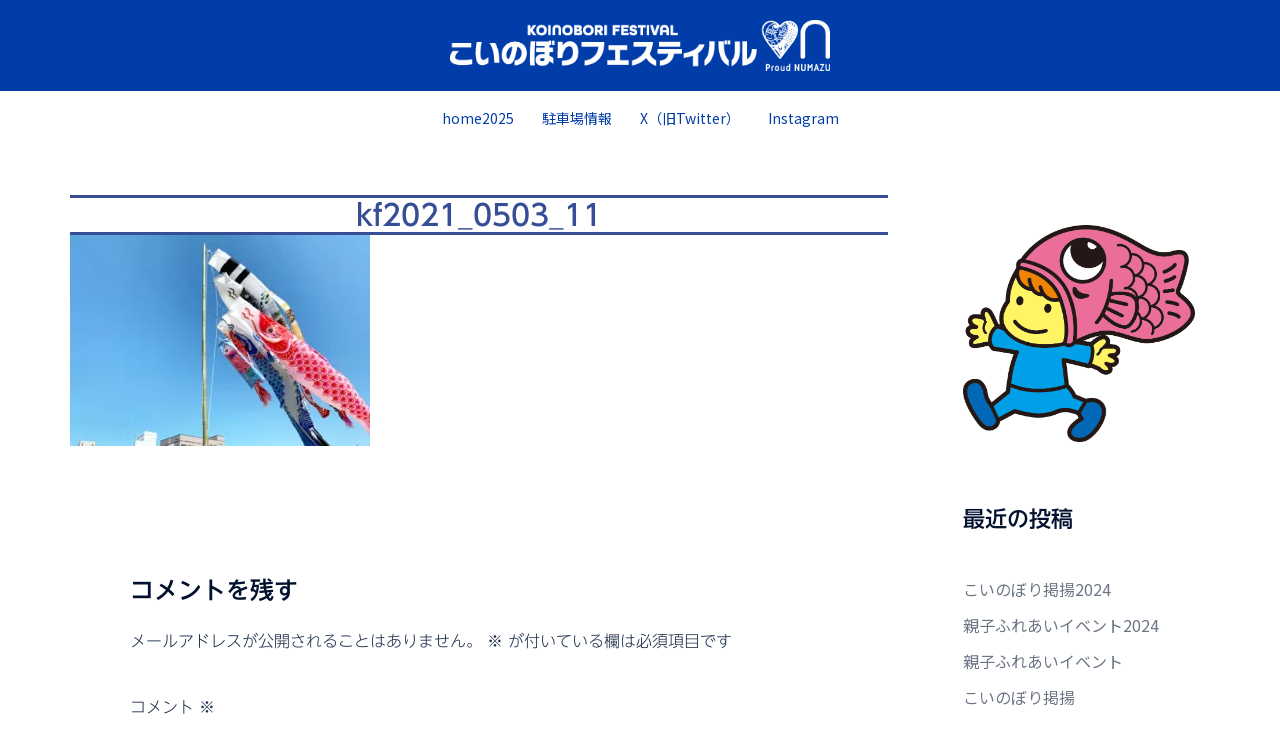

--- FILE ---
content_type: text/html; charset=UTF-8
request_url: https://koifes.info/20210503/kf2021_0503_11/
body_size: 12528
content:
<!DOCTYPE html>
<html dir="ltr" lang="ja" prefix="og: https://ogp.me/ns#">
<head>
<!-- wexal_pst_init.js does not exist -->
<!-- engagement_delay.js does not exist -->
<!-- proxy.php does not exists -->
<link rel="dns-prefetch" href="//fonts.googleapis.com/">
<link rel="preconnect" href="//fonts.googleapis.com/">
<link rel="dns-prefetch" href="//code.typesquare.com/">
<meta charset="UTF-8">
<meta name="viewport" content="width=device-width, initial-scale=1">
<link rel="profile" href="http://gmpg.org/xfn/11">
<link rel="pingback" href="https://koifes.info/xmlrpc.php">
<title>kf2021_0503_11 | こいのぼりフェスティバル</title>
<style>img:is([sizes="auto" i], [sizes^="auto," i]) { contain-intrinsic-size: 3000px 1500px }</style>
<!-- All in One SEO 4.8.1.1 - aioseo.com -->
<meta name="robots" content="max-image-preview:large"/>
<meta name="author" content="フェスティバル沼津こいのぼり"/>
<link rel="canonical" href="https://koifes.info/20210503/kf2021_0503_11/"/>
<meta name="generator" content="All in One SEO (AIOSEO) 4.8.1.1"/>
<meta property="og:locale" content="ja_JP"/>
<meta property="og:site_name" content="こいのぼりフェスティバル | 沼津の中心を流れる狩野川の河川敷にこいのぼり！"/>
<meta property="og:type" content="article"/>
<meta property="og:title" content="kf2021_0503_11 | こいのぼりフェスティバル"/>
<meta property="og:url" content="https://koifes.info/20210503/kf2021_0503_11/"/>
<meta property="article:published_time" content="2021-05-03T15:02:00+00:00"/>
<meta property="article:modified_time" content="2021-05-03T15:02:00+00:00"/>
<meta name="twitter:card" content="summary"/>
<meta name="twitter:title" content="kf2021_0503_11 | こいのぼりフェスティバル"/>
<script type="application/ld+json" class="aioseo-schema">
			{"@context":"https:\/\/schema.org","@graph":[{"@type":"BreadcrumbList","@id":"https:\/\/koifes.info\/20210503\/kf2021_0503_11\/#breadcrumblist","itemListElement":[{"@type":"ListItem","@id":"https:\/\/koifes.info\/#listItem","position":1,"name":"\u5bb6","item":"https:\/\/koifes.info\/","nextItem":{"@type":"ListItem","@id":"https:\/\/koifes.info\/20210503\/kf2021_0503_11\/#listItem","name":"kf2021_0503_11"}},{"@type":"ListItem","@id":"https:\/\/koifes.info\/20210503\/kf2021_0503_11\/#listItem","position":2,"name":"kf2021_0503_11","previousItem":{"@type":"ListItem","@id":"https:\/\/koifes.info\/#listItem","name":"\u5bb6"}}]},{"@type":"ItemPage","@id":"https:\/\/koifes.info\/20210503\/kf2021_0503_11\/#itempage","url":"https:\/\/koifes.info\/20210503\/kf2021_0503_11\/","name":"kf2021_0503_11 | \u3053\u3044\u306e\u307c\u308a\u30d5\u30a7\u30b9\u30c6\u30a3\u30d0\u30eb","inLanguage":"ja","isPartOf":{"@id":"https:\/\/koifes.info\/#website"},"breadcrumb":{"@id":"https:\/\/koifes.info\/20210503\/kf2021_0503_11\/#breadcrumblist"},"author":{"@id":"https:\/\/koifes.info\/author\/koifes_numazu\/#author"},"creator":{"@id":"https:\/\/koifes.info\/author\/koifes_numazu\/#author"},"datePublished":"2021-05-04T00:02:00+09:00","dateModified":"2021-05-04T00:02:00+09:00"},{"@type":"Organization","@id":"https:\/\/koifes.info\/#organization","name":"\u3053\u3044\u306e\u307c\u308a\u30d5\u30a7\u30b9\u30c6\u30a3\u30d0\u30eb","description":"\u6cbc\u6d25\u306e\u4e2d\u5fc3\u3092\u6d41\u308c\u308b\u72e9\u91ce\u5ddd\u306e\u6cb3\u5ddd\u6577\u306b\u3053\u3044\u306e\u307c\u308a\uff01","url":"https:\/\/koifes.info\/"},{"@type":"Person","@id":"https:\/\/koifes.info\/author\/koifes_numazu\/#author","url":"https:\/\/koifes.info\/author\/koifes_numazu\/","name":"\u30d5\u30a7\u30b9\u30c6\u30a3\u30d0\u30eb\u6cbc\u6d25\u3053\u3044\u306e\u307c\u308a","image":{"@type":"ImageObject","@id":"https:\/\/koifes.info\/20210503\/kf2021_0503_11\/#authorImage","url":"https:\/\/secure.gravatar.com\/avatar\/78528a5e19e212fb7e98a964047d42b4eb01e44ea9bd8f5ab35fd31886e9080f?s=96&d=mm&r=g","width":96,"height":96,"caption":"\u30d5\u30a7\u30b9\u30c6\u30a3\u30d0\u30eb\u6cbc\u6d25\u3053\u3044\u306e\u307c\u308a"}},{"@type":"WebSite","@id":"https:\/\/koifes.info\/#website","url":"https:\/\/koifes.info\/","name":"\u6cbc\u6d25\u3053\u3044\u306e\u307c\u308a\u30d5\u30a7\u30b9\u30c6\u30a3\u30d0\u30eb","description":"\u6cbc\u6d25\u306e\u4e2d\u5fc3\u3092\u6d41\u308c\u308b\u72e9\u91ce\u5ddd\u306e\u6cb3\u5ddd\u6577\u306b\u3053\u3044\u306e\u307c\u308a\uff01","inLanguage":"ja","publisher":{"@id":"https:\/\/koifes.info\/#organization"}}]}
		</script>
<!-- All in One SEO -->
<link rel='dns-prefetch' href='//code.typesquare.com'/>
<link rel='dns-prefetch' href='//fonts.googleapis.com'/>
<link rel="alternate" type="application/rss+xml" title="こいのぼりフェスティバル &raquo; kf2021_0503_11 のコメントのフィード" href="https://koifes.info/20210503/kf2021_0503_11/feed/"/>
<link rel='stylesheet' id='sydney-bootstrap-css' href='https://koifes.info/wp-content/themes/sydney/css/bootstrap/bootstrap.min.css?ver=1' type='text/css' media='all'/>
<link rel='stylesheet' id='wp-block-library-css' href='https://koifes.info/wp-includes/css/dist/block-library/style.min.css?ver=6.8.3' type='text/css' media='all'/>
<style id='wp-block-library-inline-css' type='text/css'>
.wp-block-image.is-style-sydney-rounded img { border-radius:30px; }
.wp-block-gallery.is-style-sydney-rounded img { border-radius:30px; }
</style>
<style id='global-styles-inline-css' type='text/css'>
:root{--wp--preset--aspect-ratio--square: 1;--wp--preset--aspect-ratio--4-3: 4/3;--wp--preset--aspect-ratio--3-4: 3/4;--wp--preset--aspect-ratio--3-2: 3/2;--wp--preset--aspect-ratio--2-3: 2/3;--wp--preset--aspect-ratio--16-9: 16/9;--wp--preset--aspect-ratio--9-16: 9/16;--wp--preset--color--black: #000000;--wp--preset--color--cyan-bluish-gray: #abb8c3;--wp--preset--color--white: #ffffff;--wp--preset--color--pale-pink: #f78da7;--wp--preset--color--vivid-red: #cf2e2e;--wp--preset--color--luminous-vivid-orange: #ff6900;--wp--preset--color--luminous-vivid-amber: #fcb900;--wp--preset--color--light-green-cyan: #7bdcb5;--wp--preset--color--vivid-green-cyan: #00d084;--wp--preset--color--pale-cyan-blue: #8ed1fc;--wp--preset--color--vivid-cyan-blue: #0693e3;--wp--preset--color--vivid-purple: #9b51e0;--wp--preset--gradient--vivid-cyan-blue-to-vivid-purple: linear-gradient(135deg,rgba(6,147,227,1) 0%,rgb(155,81,224) 100%);--wp--preset--gradient--light-green-cyan-to-vivid-green-cyan: linear-gradient(135deg,rgb(122,220,180) 0%,rgb(0,208,130) 100%);--wp--preset--gradient--luminous-vivid-amber-to-luminous-vivid-orange: linear-gradient(135deg,rgba(252,185,0,1) 0%,rgba(255,105,0,1) 100%);--wp--preset--gradient--luminous-vivid-orange-to-vivid-red: linear-gradient(135deg,rgba(255,105,0,1) 0%,rgb(207,46,46) 100%);--wp--preset--gradient--very-light-gray-to-cyan-bluish-gray: linear-gradient(135deg,rgb(238,238,238) 0%,rgb(169,184,195) 100%);--wp--preset--gradient--cool-to-warm-spectrum: linear-gradient(135deg,rgb(74,234,220) 0%,rgb(151,120,209) 20%,rgb(207,42,186) 40%,rgb(238,44,130) 60%,rgb(251,105,98) 80%,rgb(254,248,76) 100%);--wp--preset--gradient--blush-light-purple: linear-gradient(135deg,rgb(255,206,236) 0%,rgb(152,150,240) 100%);--wp--preset--gradient--blush-bordeaux: linear-gradient(135deg,rgb(254,205,165) 0%,rgb(254,45,45) 50%,rgb(107,0,62) 100%);--wp--preset--gradient--luminous-dusk: linear-gradient(135deg,rgb(255,203,112) 0%,rgb(199,81,192) 50%,rgb(65,88,208) 100%);--wp--preset--gradient--pale-ocean: linear-gradient(135deg,rgb(255,245,203) 0%,rgb(182,227,212) 50%,rgb(51,167,181) 100%);--wp--preset--gradient--electric-grass: linear-gradient(135deg,rgb(202,248,128) 0%,rgb(113,206,126) 100%);--wp--preset--gradient--midnight: linear-gradient(135deg,rgb(2,3,129) 0%,rgb(40,116,252) 100%);--wp--preset--font-size--small: 13px;--wp--preset--font-size--medium: 20px;--wp--preset--font-size--large: 36px;--wp--preset--font-size--x-large: 42px;--wp--preset--spacing--20: 0.44rem;--wp--preset--spacing--30: 0.67rem;--wp--preset--spacing--40: 1rem;--wp--preset--spacing--50: 1.5rem;--wp--preset--spacing--60: 2.25rem;--wp--preset--spacing--70: 3.38rem;--wp--preset--spacing--80: 5.06rem;--wp--preset--shadow--natural: 6px 6px 9px rgba(0, 0, 0, 0.2);--wp--preset--shadow--deep: 12px 12px 50px rgba(0, 0, 0, 0.4);--wp--preset--shadow--sharp: 6px 6px 0px rgba(0, 0, 0, 0.2);--wp--preset--shadow--outlined: 6px 6px 0px -3px rgba(255, 255, 255, 1), 6px 6px rgba(0, 0, 0, 1);--wp--preset--shadow--crisp: 6px 6px 0px rgba(0, 0, 0, 1);}:root { --wp--style--global--content-size: 740px;--wp--style--global--wide-size: 1140px; }:where(body) { margin: 0; }.wp-site-blocks { padding-top: var(--wp--style--root--padding-top); padding-bottom: var(--wp--style--root--padding-bottom); }.has-global-padding { padding-right: var(--wp--style--root--padding-right); padding-left: var(--wp--style--root--padding-left); }.has-global-padding > .alignfull { margin-right: calc(var(--wp--style--root--padding-right) * -1); margin-left: calc(var(--wp--style--root--padding-left) * -1); }.has-global-padding :where(:not(.alignfull.is-layout-flow) > .has-global-padding:not(.wp-block-block, .alignfull)) { padding-right: 0; padding-left: 0; }.has-global-padding :where(:not(.alignfull.is-layout-flow) > .has-global-padding:not(.wp-block-block, .alignfull)) > .alignfull { margin-left: 0; margin-right: 0; }.wp-site-blocks > .alignleft { float: left; margin-right: 2em; }.wp-site-blocks > .alignright { float: right; margin-left: 2em; }.wp-site-blocks > .aligncenter { justify-content: center; margin-left: auto; margin-right: auto; }:where(.wp-site-blocks) > * { margin-block-start: 24px; margin-block-end: 0; }:where(.wp-site-blocks) > :first-child { margin-block-start: 0; }:where(.wp-site-blocks) > :last-child { margin-block-end: 0; }:root { --wp--style--block-gap: 24px; }:root :where(.is-layout-flow) > :first-child{margin-block-start: 0;}:root :where(.is-layout-flow) > :last-child{margin-block-end: 0;}:root :where(.is-layout-flow) > *{margin-block-start: 24px;margin-block-end: 0;}:root :where(.is-layout-constrained) > :first-child{margin-block-start: 0;}:root :where(.is-layout-constrained) > :last-child{margin-block-end: 0;}:root :where(.is-layout-constrained) > *{margin-block-start: 24px;margin-block-end: 0;}:root :where(.is-layout-flex){gap: 24px;}:root :where(.is-layout-grid){gap: 24px;}.is-layout-flow > .alignleft{float: left;margin-inline-start: 0;margin-inline-end: 2em;}.is-layout-flow > .alignright{float: right;margin-inline-start: 2em;margin-inline-end: 0;}.is-layout-flow > .aligncenter{margin-left: auto !important;margin-right: auto !important;}.is-layout-constrained > .alignleft{float: left;margin-inline-start: 0;margin-inline-end: 2em;}.is-layout-constrained > .alignright{float: right;margin-inline-start: 2em;margin-inline-end: 0;}.is-layout-constrained > .aligncenter{margin-left: auto !important;margin-right: auto !important;}.is-layout-constrained > :where(:not(.alignleft):not(.alignright):not(.alignfull)){max-width: var(--wp--style--global--content-size);margin-left: auto !important;margin-right: auto !important;}.is-layout-constrained > .alignwide{max-width: var(--wp--style--global--wide-size);}body .is-layout-flex{display: flex;}.is-layout-flex{flex-wrap: wrap;align-items: center;}.is-layout-flex > :is(*, div){margin: 0;}body .is-layout-grid{display: grid;}.is-layout-grid > :is(*, div){margin: 0;}body{--wp--style--root--padding-top: 0px;--wp--style--root--padding-right: 0px;--wp--style--root--padding-bottom: 0px;--wp--style--root--padding-left: 0px;}a:where(:not(.wp-element-button)){text-decoration: underline;}:root :where(.wp-element-button, .wp-block-button__link){background-color: #32373c;border-width: 0;color: #fff;font-family: inherit;font-size: inherit;line-height: inherit;padding: calc(0.667em + 2px) calc(1.333em + 2px);text-decoration: none;}.has-black-color{color: var(--wp--preset--color--black) !important;}.has-cyan-bluish-gray-color{color: var(--wp--preset--color--cyan-bluish-gray) !important;}.has-white-color{color: var(--wp--preset--color--white) !important;}.has-pale-pink-color{color: var(--wp--preset--color--pale-pink) !important;}.has-vivid-red-color{color: var(--wp--preset--color--vivid-red) !important;}.has-luminous-vivid-orange-color{color: var(--wp--preset--color--luminous-vivid-orange) !important;}.has-luminous-vivid-amber-color{color: var(--wp--preset--color--luminous-vivid-amber) !important;}.has-light-green-cyan-color{color: var(--wp--preset--color--light-green-cyan) !important;}.has-vivid-green-cyan-color{color: var(--wp--preset--color--vivid-green-cyan) !important;}.has-pale-cyan-blue-color{color: var(--wp--preset--color--pale-cyan-blue) !important;}.has-vivid-cyan-blue-color{color: var(--wp--preset--color--vivid-cyan-blue) !important;}.has-vivid-purple-color{color: var(--wp--preset--color--vivid-purple) !important;}.has-black-background-color{background-color: var(--wp--preset--color--black) !important;}.has-cyan-bluish-gray-background-color{background-color: var(--wp--preset--color--cyan-bluish-gray) !important;}.has-white-background-color{background-color: var(--wp--preset--color--white) !important;}.has-pale-pink-background-color{background-color: var(--wp--preset--color--pale-pink) !important;}.has-vivid-red-background-color{background-color: var(--wp--preset--color--vivid-red) !important;}.has-luminous-vivid-orange-background-color{background-color: var(--wp--preset--color--luminous-vivid-orange) !important;}.has-luminous-vivid-amber-background-color{background-color: var(--wp--preset--color--luminous-vivid-amber) !important;}.has-light-green-cyan-background-color{background-color: var(--wp--preset--color--light-green-cyan) !important;}.has-vivid-green-cyan-background-color{background-color: var(--wp--preset--color--vivid-green-cyan) !important;}.has-pale-cyan-blue-background-color{background-color: var(--wp--preset--color--pale-cyan-blue) !important;}.has-vivid-cyan-blue-background-color{background-color: var(--wp--preset--color--vivid-cyan-blue) !important;}.has-vivid-purple-background-color{background-color: var(--wp--preset--color--vivid-purple) !important;}.has-black-border-color{border-color: var(--wp--preset--color--black) !important;}.has-cyan-bluish-gray-border-color{border-color: var(--wp--preset--color--cyan-bluish-gray) !important;}.has-white-border-color{border-color: var(--wp--preset--color--white) !important;}.has-pale-pink-border-color{border-color: var(--wp--preset--color--pale-pink) !important;}.has-vivid-red-border-color{border-color: var(--wp--preset--color--vivid-red) !important;}.has-luminous-vivid-orange-border-color{border-color: var(--wp--preset--color--luminous-vivid-orange) !important;}.has-luminous-vivid-amber-border-color{border-color: var(--wp--preset--color--luminous-vivid-amber) !important;}.has-light-green-cyan-border-color{border-color: var(--wp--preset--color--light-green-cyan) !important;}.has-vivid-green-cyan-border-color{border-color: var(--wp--preset--color--vivid-green-cyan) !important;}.has-pale-cyan-blue-border-color{border-color: var(--wp--preset--color--pale-cyan-blue) !important;}.has-vivid-cyan-blue-border-color{border-color: var(--wp--preset--color--vivid-cyan-blue) !important;}.has-vivid-purple-border-color{border-color: var(--wp--preset--color--vivid-purple) !important;}.has-vivid-cyan-blue-to-vivid-purple-gradient-background{background: var(--wp--preset--gradient--vivid-cyan-blue-to-vivid-purple) !important;}.has-light-green-cyan-to-vivid-green-cyan-gradient-background{background: var(--wp--preset--gradient--light-green-cyan-to-vivid-green-cyan) !important;}.has-luminous-vivid-amber-to-luminous-vivid-orange-gradient-background{background: var(--wp--preset--gradient--luminous-vivid-amber-to-luminous-vivid-orange) !important;}.has-luminous-vivid-orange-to-vivid-red-gradient-background{background: var(--wp--preset--gradient--luminous-vivid-orange-to-vivid-red) !important;}.has-very-light-gray-to-cyan-bluish-gray-gradient-background{background: var(--wp--preset--gradient--very-light-gray-to-cyan-bluish-gray) !important;}.has-cool-to-warm-spectrum-gradient-background{background: var(--wp--preset--gradient--cool-to-warm-spectrum) !important;}.has-blush-light-purple-gradient-background{background: var(--wp--preset--gradient--blush-light-purple) !important;}.has-blush-bordeaux-gradient-background{background: var(--wp--preset--gradient--blush-bordeaux) !important;}.has-luminous-dusk-gradient-background{background: var(--wp--preset--gradient--luminous-dusk) !important;}.has-pale-ocean-gradient-background{background: var(--wp--preset--gradient--pale-ocean) !important;}.has-electric-grass-gradient-background{background: var(--wp--preset--gradient--electric-grass) !important;}.has-midnight-gradient-background{background: var(--wp--preset--gradient--midnight) !important;}.has-small-font-size{font-size: var(--wp--preset--font-size--small) !important;}.has-medium-font-size{font-size: var(--wp--preset--font-size--medium) !important;}.has-large-font-size{font-size: var(--wp--preset--font-size--large) !important;}.has-x-large-font-size{font-size: var(--wp--preset--font-size--x-large) !important;}
:root :where(.wp-block-pullquote){font-size: 1.5em;line-height: 1.6;}
</style>
<link rel='stylesheet' id='ctf_styles-css' href='https://koifes.info/wp-content/plugins/custom-twitter-feeds/css/ctf-styles.min.css?ver=2.3.0' type='text/css' media='all'/>
<link rel='stylesheet' id='sow-image-default-8b5b6f678277-css' href='https://koifes.info/wp-content/uploads/siteorigin-widgets/sow-image-default-8b5b6f678277.css?ver=6.8.3' type='text/css' media='all'/>
<link rel='stylesheet' id='wp-show-posts-css' href='https://koifes.info/wp-content/plugins/wp-show-posts/css/wp-show-posts-min.css?ver=1.1.6' type='text/css' media='all'/>
<link rel='stylesheet' id='sydney-google-fonts-css' href='https://fonts.googleapis.com/css2?family=Noto%20Sans%20JP:wght@400&#038;family=Noto%20Sans%20JP:wght@400&#038;display=swap' type='text/css' media='all'/>
<link rel='stylesheet' id='sydney-style-css' href='https://koifes.info/wp-content/themes/sydney/style.css?ver=20230821' type='text/css' media='all'/>
<!--[if lte IE 9]>
<link rel='stylesheet' id='sydney-ie9-css' href='https://koifes.info/wp-content/themes/sydney/css/ie9.css?ver=6.8.3' type='text/css' media='all' />
<![endif]-->
<link rel='stylesheet' id='sydney-siteorigin-css' href='https://koifes.info/wp-content/themes/sydney/css/components/siteorigin.min.css?ver=20220824' type='text/css' media='all'/>
<link rel='stylesheet' id='sydney-font-awesome-css' href='https://koifes.info/wp-content/themes/sydney/fonts/font-awesome.min.css?ver=6.8.3' type='text/css' media='all'/>
<link rel='stylesheet' id='sydney-comments-css' href='https://koifes.info/wp-content/themes/sydney/css/components/comments.min.css?ver=20220824' type='text/css' media='all'/>
<link rel='stylesheet' id='sydney-style-min-css' href='https://koifes.info/wp-content/themes/sydney/css/styles.min.css?ver=20250404' type='text/css' media='all'/>
<style id='sydney-style-min-inline-css' type='text/css'>
.site-header{background-color:rgba(151,237,85,0.9);}.woocommerce ul.products li.product{text-align:center;}html{scroll-behavior:smooth;}.header-image{background-size:cover;}.header-image{height:800px;}:root{--sydney-global-color-1:#003da8;--sydney-global-color-2:#b73d3d;--sydney-global-color-3:#233452;--sydney-global-color-4:#00102E;--sydney-global-color-5:#6d7685;--sydney-global-color-6:#00102E;--sydney-global-color-7:#F4F5F7;--sydney-global-color-8:#dbdbdb;--sydney-global-color-9:#ffffff;}.llms-student-dashboard .llms-button-secondary:hover,.llms-button-action:hover,.read-more-gt,.widget-area .widget_fp_social a,#mainnav ul li a:hover,.sydney_contact_info_widget span,.roll-team .team-content .name,.roll-team .team-item .team-pop .team-social li:hover a,.roll-infomation li.address:before,.roll-infomation li.phone:before,.roll-infomation li.email:before,.roll-testimonials .name,.roll-button.border,.roll-button:hover,.roll-icon-list .icon i,.roll-icon-list .content h3 a:hover,.roll-icon-box.white .content h3 a,.roll-icon-box .icon i,.roll-icon-box .content h3 a:hover,.switcher-container .switcher-icon a:focus,.go-top:hover,.hentry .meta-post a:hover,#mainnav > ul > li > a.active,#mainnav > ul > li > a:hover,button:hover,input[type="button"]:hover,input[type="reset"]:hover,input[type="submit"]:hover,.text-color,.social-menu-widget a,.social-menu-widget a:hover,.archive .team-social li a,a,h1 a,h2 a,h3 a,h4 a,h5 a,h6 a,.classic-alt .meta-post a,.single .hentry .meta-post a,.content-area.modern .hentry .meta-post span:before,.content-area.modern .post-cat{color:var(--sydney-global-color-1)}.llms-student-dashboard .llms-button-secondary,.llms-button-action,.woocommerce #respond input#submit,.woocommerce a.button,.woocommerce button.button,.woocommerce input.button,.project-filter li a.active,.project-filter li a:hover,.preloader .pre-bounce1,.preloader .pre-bounce2,.roll-team .team-item .team-pop,.roll-progress .progress-animate,.roll-socials li a:hover,.roll-project .project-item .project-pop,.roll-project .project-filter li.active,.roll-project .project-filter li:hover,.roll-button.light:hover,.roll-button.border:hover,.roll-button,.roll-icon-box.white .icon,.owl-theme .owl-controls .owl-page.active span,.owl-theme .owl-controls.clickable .owl-page:hover span,.go-top,.bottom .socials li:hover a,.sidebar .widget:before,.blog-pagination ul li.active,.blog-pagination ul li:hover a,.content-area .hentry:after,.text-slider .maintitle:after,.error-wrap #search-submit:hover,#mainnav .sub-menu li:hover > a,#mainnav ul li ul:after,button,input[type="button"],input[type="reset"],input[type="submit"],.panel-grid-cell .widget-title:after,.cart-amount{background-color:var(--sydney-global-color-1)}.llms-student-dashboard .llms-button-secondary,.llms-student-dashboard .llms-button-secondary:hover,.llms-button-action,.llms-button-action:hover,.roll-socials li a:hover,.roll-socials li a,.roll-button.light:hover,.roll-button.border,.roll-button,.roll-icon-list .icon,.roll-icon-box .icon,.owl-theme .owl-controls .owl-page span,.comment .comment-detail,.widget-tags .tag-list a:hover,.blog-pagination ul li,.error-wrap #search-submit:hover,textarea:focus,input[type="text"]:focus,input[type="password"]:focus,input[type="datetime"]:focus,input[type="datetime-local"]:focus,input[type="date"]:focus,input[type="month"]:focus,input[type="time"]:focus,input[type="week"]:focus,input[type="number"]:focus,input[type="email"]:focus,input[type="url"]:focus,input[type="search"]:focus,input[type="tel"]:focus,input[type="color"]:focus,button,input[type="button"],input[type="reset"],input[type="submit"],.archive .team-social li a{border-color:var(--sydney-global-color-1)}.sydney_contact_info_widget span{fill:var(--sydney-global-color-1);}.go-top:hover svg{stroke:var(--sydney-global-color-1);}.site-header.float-header{background-color:rgba(151,237,85,0.9);}@media only screen and (max-width:1024px){.site-header{background-color:#97ed55;}}#mainnav ul li a,#mainnav ul li::before{color:#000000}#mainnav .sub-menu li a{color:#ffffff}#mainnav .sub-menu li a{background:#ffffff}.text-slider .maintitle,.text-slider .subtitle{color:#ffffff}body{color:}#secondary{background-color:#ffffff}#secondary,#secondary a:not(.wp-block-button__link){color:#6d7685}.btn-menu .sydney-svg-icon{fill:#ffffff}#mainnav ul li a:hover,.main-header #mainnav .menu > li > a:hover{color:#003da8}.overlay{background-color:#dd3333}.page-wrap{padding-top:50px;}.page-wrap{padding-bottom:50px;}@media only screen and (max-width:1025px){.mobile-slide{display:block;}.slide-item{background-image:none !important;}.header-slider{}.slide-item{height:auto !important;}.slide-inner{min-height:initial;}}.go-top.show{border-radius:2px;bottom:10px;}.go-top.position-right{right:20px;}.go-top.position-left{left:20px;}.go-top{background-color:#003da8;}.go-top:hover{background-color:;}.go-top{color:;}.go-top svg{stroke:;}.go-top:hover{color:#ffffff;}.go-top:hover svg{stroke:#ffffff;}.go-top .sydney-svg-icon,.go-top .sydney-svg-icon svg{width:16px;height:16px;}.go-top{padding:15px;}@media (min-width:992px){.site-info{font-size:16px;}}@media (min-width:576px) and (max-width:991px){.site-info{font-size:16px;}}@media (max-width:575px){.site-info{font-size:16px;}}.site-info{border-top:0;}.footer-widgets-grid{gap:30px;}@media (min-width:992px){.footer-widgets-grid{padding-top:95px;padding-bottom:95px;}}@media (min-width:576px) and (max-width:991px){.footer-widgets-grid{padding-top:60px;padding-bottom:60px;}}@media (max-width:575px){.footer-widgets-grid{padding-top:60px;padding-bottom:60px;}}@media (min-width:992px){.sidebar-column .widget .widget-title{font-size:22px;}}@media (min-width:576px) and (max-width:991px){.sidebar-column .widget .widget-title{font-size:22px;}}@media (max-width:575px){.sidebar-column .widget .widget-title{font-size:22px;}}@media (min-width:992px){.footer-widgets{font-size:16px;}}@media (min-width:576px) and (max-width:991px){.footer-widgets{font-size:16px;}}@media (max-width:575px){.footer-widgets{font-size:16px;}}.footer-widgets{background-color:#003da8;}.sidebar-column .widget .widget-title{color:;}.sidebar-column .widget h1,.sidebar-column .widget h2,.sidebar-column .widget h3,.sidebar-column .widget h4,.sidebar-column .widget h5,.sidebar-column .widget h6{color:;}.sidebar-column .widget{color:#ffffff;}#sidebar-footer .widget a{color:;}#sidebar-footer .widget a:hover{color:;}.site-footer{background-color:#003da8;}.site-info,.site-info a{color:#ffffff;}.site-info .sydney-svg-icon svg{fill:#ffffff;}.site-info{padding-top:10px;padding-bottom:10px;}@media (min-width:992px){button,.roll-button,a.button,.wp-block-button__link,input[type="button"],input[type="reset"],input[type="submit"]{padding-top:12px;padding-bottom:12px;}}@media (min-width:576px) and (max-width:991px){button,.roll-button,a.button,.wp-block-button__link,input[type="button"],input[type="reset"],input[type="submit"]{padding-top:12px;padding-bottom:12px;}}@media (max-width:575px){button,.roll-button,a.button,.wp-block-button__link,input[type="button"],input[type="reset"],input[type="submit"]{padding-top:12px;padding-bottom:12px;}}@media (min-width:992px){button,.roll-button,a.button,.wp-block-button__link,input[type="button"],input[type="reset"],input[type="submit"]{padding-left:35px;padding-right:35px;}}@media (min-width:576px) and (max-width:991px){button,.roll-button,a.button,.wp-block-button__link,input[type="button"],input[type="reset"],input[type="submit"]{padding-left:35px;padding-right:35px;}}@media (max-width:575px){button,.roll-button,a.button,.wp-block-button__link,input[type="button"],input[type="reset"],input[type="submit"]{padding-left:35px;padding-right:35px;}}button,.roll-button,a.button,.wp-block-button__link,input[type="button"],input[type="reset"],input[type="submit"]{border-radius:0;}@media (min-width:992px){button,.roll-button,a.button,.wp-block-button__link,input[type="button"],input[type="reset"],input[type="submit"]{font-size:14px;}}@media (min-width:576px) and (max-width:991px){button,.roll-button,a.button,.wp-block-button__link,input[type="button"],input[type="reset"],input[type="submit"]{font-size:14px;}}@media (max-width:575px){button,.roll-button,a.button,.wp-block-button__link,input[type="button"],input[type="reset"],input[type="submit"]{font-size:14px;}}button,.roll-button,a.button,.wp-block-button__link,input[type="button"],input[type="reset"],input[type="submit"]{text-transform:uppercase;}button,.wp-element-button,div.wpforms-container-full .wpforms-form input[type=submit],div.wpforms-container-full .wpforms-form button[type=submit],div.wpforms-container-full .wpforms-form .wpforms-page-button,.roll-button,a.button,.wp-block-button__link,input[type="button"],input[type="reset"],input[type="submit"]{background-color:;}button:hover,.wp-element-button:hover,div.wpforms-container-full .wpforms-form input[type=submit]:hover,div.wpforms-container-full .wpforms-form button[type=submit]:hover,div.wpforms-container-full .wpforms-form .wpforms-page-button:hover,.roll-button:hover,a.button:hover,.wp-block-button__link:hover,input[type="button"]:hover,input[type="reset"]:hover,input[type="submit"]:hover{background-color:;}button,#sidebar-footer a.wp-block-button__link,.wp-element-button,div.wpforms-container-full .wpforms-form input[type=submit],div.wpforms-container-full .wpforms-form button[type=submit],div.wpforms-container-full .wpforms-form .wpforms-page-button,.checkout-button.button,a.button,.wp-block-button__link,input[type="button"],input[type="reset"],input[type="submit"]{color:;}button:hover,#sidebar-footer .wp-block-button__link:hover,.wp-element-button:hover,div.wpforms-container-full .wpforms-form input[type=submit]:hover,div.wpforms-container-full .wpforms-form button[type=submit]:hover,div.wpforms-container-full .wpforms-form .wpforms-page-button:hover,.roll-button:hover,a.button:hover,.wp-block-button__link:hover,input[type="button"]:hover,input[type="reset"]:hover,input[type="submit"]:hover{color:;}.is-style-outline .wp-block-button__link,div.wpforms-container-full .wpforms-form input[type=submit],div.wpforms-container-full .wpforms-form button[type=submit],div.wpforms-container-full .wpforms-form .wpforms-page-button,.roll-button,.wp-block-button__link.is-style-outline,button,a.button,.wp-block-button__link,input[type="button"],input[type="reset"],input[type="submit"]{border-color:;}button:hover,div.wpforms-container-full .wpforms-form input[type=submit]:hover,div.wpforms-container-full .wpforms-form button[type=submit]:hover,div.wpforms-container-full .wpforms-form .wpforms-page-button:hover,.roll-button:hover,a.button:hover,.wp-block-button__link:hover,input[type="button"]:hover,input[type="reset"]:hover,input[type="submit"]:hover{border-color:;}.posts-layout .list-image{width:30%;}.posts-layout .list-content{width:70%;}.content-area:not(.layout4):not(.layout6) .posts-layout .entry-thumb{margin:0 0 24px 0;}.layout4 .entry-thumb,.layout6 .entry-thumb{margin:0 24px 0 0;}.layout6 article:nth-of-type(even) .list-image .entry-thumb{margin:0 0 0 24px;}.posts-layout .entry-header{margin-bottom:24px;}.posts-layout .entry-meta.below-excerpt{margin:15px 0 0;}.posts-layout .entry-meta.above-title{margin:0 0 15px;}.single .entry-header .entry-title{color:;}.single .entry-header .entry-meta,.single .entry-header .entry-meta a{color:;}@media (min-width:992px){.single .entry-meta{font-size:10px;}}@media (min-width:576px) and (max-width:991px){.single .entry-meta{font-size:12px;}}@media (max-width:575px){.single .entry-meta{font-size:12px;}}@media (min-width:992px){.single .entry-header .entry-title{font-size:29px;}}@media (min-width:576px) and (max-width:991px){.single .entry-header .entry-title{font-size:32px;}}@media (max-width:575px){.single .entry-header .entry-title{font-size:32px;}}.posts-layout .entry-post{color:#233452;}.posts-layout .entry-title a{color:#00102E;}.posts-layout .author,.posts-layout .entry-meta a{color:#6d7685;}@media (min-width:992px){.posts-layout .entry-post{font-size:16px;}}@media (min-width:576px) and (max-width:991px){.posts-layout .entry-post{font-size:16px;}}@media (max-width:575px){.posts-layout .entry-post{font-size:16px;}}@media (min-width:992px){.posts-layout .entry-meta{font-size:12px;}}@media (min-width:576px) and (max-width:991px){.posts-layout .entry-meta{font-size:12px;}}@media (max-width:575px){.posts-layout .entry-meta{font-size:12px;}}@media (min-width:992px){.posts-layout .entry-title{font-size:32px;}}@media (min-width:576px) and (max-width:991px){.posts-layout .entry-title{font-size:32px;}}@media (max-width:575px){.posts-layout .entry-title{font-size:32px;}}.single-post .entry-header{text-align:center;}.single-post .entry-header .entry-meta{-webkit-box-pack:center;-ms-flex-pack:center;justify-content:center;}.single .entry-header{margin-bottom:0;}.single .entry-thumb{margin-bottom:0;}.single .entry-meta-above{margin-bottom:24px;}.single .entry-meta-below{margin-top:24px;}@media (min-width:992px){.custom-logo-link img{max-width:180px;}}@media (min-width:576px) and (max-width:991px){.custom-logo-link img{max-width:100px;}}@media (max-width:575px){.custom-logo-link img{max-width:100px;}}.main-header,.bottom-header-row{border-bottom:0 solid #ffffff;}.header_layout_3,.header_layout_4,.header_layout_5{border-bottom:1px solid #ffffff;}.main-header:not(.sticky-active),.header-search-form{background-color:#003da8;}.main-header.sticky-active{background-color:#ffffff;}.main-header .site-title a,.main-header .site-description,.main-header #mainnav .menu > li > a,#mainnav .nav-menu > li > a,.main-header .header-contact a{color:;}.main-header .sydney-svg-icon svg,.main-header .dropdown-symbol .sydney-svg-icon svg{fill:;}.sticky-active .main-header .site-title a,.sticky-active .main-header .site-description,.sticky-active .main-header #mainnav .menu > li > a,.sticky-active .main-header .header-contact a,.sticky-active .main-header .logout-link,.sticky-active .main-header .html-item,.sticky-active .main-header .sydney-login-toggle{color:#ffffff;}.sticky-active .main-header .sydney-svg-icon svg,.sticky-active .main-header .dropdown-symbol .sydney-svg-icon svg{fill:#ffffff;}.bottom-header-row{background-color:#ffffff;}.bottom-header-row,.bottom-header-row .header-contact a,.bottom-header-row #mainnav .menu > li > a{color:#003da8;}.bottom-header-row #mainnav .menu > li > a:hover{color:#e500ed;}.bottom-header-row .header-item svg,.dropdown-symbol .sydney-svg-icon svg{fill:#003da8;}.main-header .site-header-inner,.main-header .top-header-row{padding-top:20px;padding-bottom:20px;}.bottom-header-inner{padding-top:15px;padding-bottom:15px;}.bottom-header-row #mainnav ul ul li,.main-header #mainnav ul ul li{background-color:#ffffff;}.bottom-header-row #mainnav ul ul li a,.bottom-header-row #mainnav ul ul li:hover a,.main-header #mainnav ul ul li:hover a,.main-header #mainnav ul ul li a{color:;}.bottom-header-row #mainnav ul ul li svg,.main-header #mainnav ul ul li svg{fill:;}.header-item .sydney-svg-icon{width:px;height:px;}.header-item .sydney-svg-icon svg{max-height:-2px;}.header-search-form{background-color:;}#mainnav .sub-menu li:hover>a,.main-header #mainnav ul ul li:hover>a{color:;}.main-header-cart .count-number{color:;}.main-header-cart .widget_shopping_cart .widgettitle:after,.main-header-cart .widget_shopping_cart .woocommerce-mini-cart__buttons:before{background-color:rgba(33,33,33,0.9);}.sydney-offcanvas-menu .mainnav ul li,.mobile-header-item.offcanvas-items,.mobile-header-item.offcanvas-items .social-profile{text-align:left;}.sydney-offcanvas-menu #mainnav ul li{text-align:left;}.sydney-offcanvas-menu #mainnav ul ul a{color:;}.sydney-offcanvas-menu #mainnav > div > ul > li > a{font-size:18px;}.sydney-offcanvas-menu #mainnav ul ul li a{font-size:16px;}.sydney-offcanvas-menu .mainnav a{padding:10px 0;}#masthead-mobile{background-color:#003da8;}#masthead-mobile .site-description,#masthead-mobile a:not(.button){color:#ffffff;}#masthead-mobile svg{fill:#ffffff;}.mobile-header{padding-top:15px;padding-bottom:15px;}.sydney-offcanvas-menu{background-color:#003da8;}.offcanvas-header-custom-text,.sydney-offcanvas-menu,.sydney-offcanvas-menu #mainnav a:not(.button),.sydney-offcanvas-menu a:not(.button){color:#ffffff;}.sydney-offcanvas-menu svg,.sydney-offcanvas-menu .dropdown-symbol .sydney-svg-icon svg{fill:#ffffff;}@media (min-width:992px){.site-logo{max-height:100px;}}@media (min-width:576px) and (max-width:991px){.site-logo{max-height:100px;}}@media (max-width:575px){.site-logo{max-height:100px;}}.site-title a,.site-title a:visited,.main-header .site-title a,.main-header .site-title a:visited{color:}.site-description,.main-header .site-description{color:}@media (min-width:992px){.site-title{font-size:32px;}}@media (min-width:576px) and (max-width:991px){.site-title{font-size:24px;}}@media (max-width:575px){.site-title{font-size:20px;}}@media (min-width:992px){.site-description{font-size:16px;}}@media (min-width:576px) and (max-width:991px){.site-description{font-size:16px;}}@media (max-width:575px){.site-description{font-size:16px;}}body{font-family:Noto Sans JP,sans-serif;font-weight:regular;}h1,h2,h3,h4,h5,h6,.site-title{font-family:Noto Sans JP,sans-serif;font-weight:regular;}h1,h2,h3,h4,h5,h6,.site-title{text-decoration:;text-transform:;font-style:;line-height:1.2;letter-spacing:px;}@media (min-width:992px){h1:not(.site-title){font-size:36px;}}@media (min-width:576px) and (max-width:991px){h1:not(.site-title){font-size:42px;}}@media (max-width:575px){h1:not(.site-title){font-size:32px;}}@media (min-width:992px){h2{font-size:30px;}}@media (min-width:576px) and (max-width:991px){h2{font-size:32px;}}@media (max-width:575px){h2{font-size:24px;}}@media (min-width:992px){h3{font-size:24px;}}@media (min-width:576px) and (max-width:991px){h3{font-size:24px;}}@media (max-width:575px){h3{font-size:20px;}}@media (min-width:992px){h4{font-size:20px;}}@media (min-width:576px) and (max-width:991px){h4{font-size:18px;}}@media (max-width:575px){h4{font-size:16px;}}@media (min-width:992px){h5{font-size:18px;}}@media (min-width:576px) and (max-width:991px){h5{font-size:16px;}}@media (max-width:575px){h5{font-size:16px;}}@media (min-width:992px){h6{font-size:16px;}}@media (min-width:576px) and (max-width:991px){h6{font-size:16px;}}@media (max-width:575px){h6{font-size:16px;}}p,.posts-layout .entry-post{text-decoration:}body,.posts-layout .entry-post{text-transform:;font-style:;line-height:1.68;letter-spacing:px;}@media (min-width:992px){body{font-size:16px;}}@media (min-width:576px) and (max-width:991px){body{font-size:16px;}}@media (max-width:575px){body{font-size:16px;}}@media (min-width:992px){.woocommerce div.product .product-gallery-summary .entry-title{font-size:32px;}}@media (min-width:576px) and (max-width:991px){.woocommerce div.product .product-gallery-summary .entry-title{font-size:32px;}}@media (max-width:575px){.woocommerce div.product .product-gallery-summary .entry-title{font-size:32px;}}@media (min-width:992px){.woocommerce div.product .product-gallery-summary .price .amount{font-size:24px;}}@media (min-width:576px) and (max-width:991px){.woocommerce div.product .product-gallery-summary .price .amount{font-size:24px;}}@media (max-width:575px){.woocommerce div.product .product-gallery-summary .price .amount{font-size:24px;}}.woocommerce ul.products li.product .col-md-7 > *,.woocommerce ul.products li.product .col-md-8 > *,.woocommerce ul.products li.product > *{margin-bottom:12px;}.wc-block-grid__product-onsale,span.onsale{border-radius:0;top:20px!important;left:20px!important;}.wc-block-grid__product-onsale,.products span.onsale{left:auto!important;right:20px;}.wc-block-grid__product-onsale,span.onsale{color:;}.wc-block-grid__product-onsale,span.onsale{background-color:;}ul.wc-block-grid__products li.wc-block-grid__product .wc-block-grid__product-title,ul.wc-block-grid__products li.wc-block-grid__product .woocommerce-loop-product__title,ul.wc-block-grid__products li.product .wc-block-grid__product-title,ul.wc-block-grid__products li.product .woocommerce-loop-product__title,ul.products li.wc-block-grid__product .wc-block-grid__product-title,ul.products li.wc-block-grid__product .woocommerce-loop-product__title,ul.products li.product .wc-block-grid__product-title,ul.products li.product .woocommerce-loop-product__title,ul.products li.product .woocommerce-loop-category__title,.woocommerce-loop-product__title .botiga-wc-loop-product__title{color:;}a.wc-forward:not(.checkout-button){color:;}a.wc-forward:not(.checkout-button):hover{color:#e500ed;}.woocommerce-pagination li .page-numbers:hover{color:;}.woocommerce-sorting-wrapper{border-color:rgba(33,33,33,0.9);}ul.products li.product-category .woocommerce-loop-category__title{text-align:center;}ul.products li.product-category > a,ul.products li.product-category > a > img{border-radius:0;}.entry-content a:not(.button):not(.elementor-button-link):not(.wp-block-button__link){color:#22b8d6;}.entry-content a:not(.button):not(.elementor-button-link):not(.wp-block-button__link):hover{color:#e500ed;}h1{color:;}h2{color:;}h3{color:;}h4{color:;}h5{color:;}h6{color:;}div.wpforms-container-full .wpforms-form input[type=date],div.wpforms-container-full .wpforms-form input[type=datetime],div.wpforms-container-full .wpforms-form input[type=datetime-local],div.wpforms-container-full .wpforms-form input[type=email],div.wpforms-container-full .wpforms-form input[type=month],div.wpforms-container-full .wpforms-form input[type=number],div.wpforms-container-full .wpforms-form input[type=password],div.wpforms-container-full .wpforms-form input[type=range],div.wpforms-container-full .wpforms-form input[type=search],div.wpforms-container-full .wpforms-form input[type=tel],div.wpforms-container-full .wpforms-form input[type=text],div.wpforms-container-full .wpforms-form input[type=time],div.wpforms-container-full .wpforms-form input[type=url],div.wpforms-container-full .wpforms-form input[type=week],div.wpforms-container-full .wpforms-form select,div.wpforms-container-full .wpforms-form textarea,input[type="text"],input[type="email"],input[type="url"],input[type="password"],input[type="search"],input[type="number"],input[type="tel"],input[type="range"],input[type="date"],input[type="month"],input[type="week"],input[type="time"],input[type="datetime"],input[type="datetime-local"],input[type="color"],textarea,select,.woocommerce .select2-container .select2-selection--single,.woocommerce-page .select2-container .select2-selection--single,input[type="text"]:focus,input[type="email"]:focus,input[type="url"]:focus,input[type="password"]:focus,input[type="search"]:focus,input[type="number"]:focus,input[type="tel"]:focus,input[type="range"]:focus,input[type="date"]:focus,input[type="month"]:focus,input[type="week"]:focus,input[type="time"]:focus,input[type="datetime"]:focus,input[type="datetime-local"]:focus,input[type="color"]:focus,textarea:focus,select:focus,.woocommerce .select2-container .select2-selection--single:focus,.woocommerce-page .select2-container .select2-selection--single:focus,.select2-container--default .select2-selection--single .select2-selection__rendered,.wp-block-search .wp-block-search__input,.wp-block-search .wp-block-search__input:focus{color:;}div.wpforms-container-full .wpforms-form input[type=date],div.wpforms-container-full .wpforms-form input[type=datetime],div.wpforms-container-full .wpforms-form input[type=datetime-local],div.wpforms-container-full .wpforms-form input[type=email],div.wpforms-container-full .wpforms-form input[type=month],div.wpforms-container-full .wpforms-form input[type=number],div.wpforms-container-full .wpforms-form input[type=password],div.wpforms-container-full .wpforms-form input[type=range],div.wpforms-container-full .wpforms-form input[type=search],div.wpforms-container-full .wpforms-form input[type=tel],div.wpforms-container-full .wpforms-form input[type=text],div.wpforms-container-full .wpforms-form input[type=time],div.wpforms-container-full .wpforms-form input[type=url],div.wpforms-container-full .wpforms-form input[type=week],div.wpforms-container-full .wpforms-form select,div.wpforms-container-full .wpforms-form textarea,input[type="text"],input[type="email"],input[type="url"],input[type="password"],input[type="search"],input[type="number"],input[type="tel"],input[type="range"],input[type="date"],input[type="month"],input[type="week"],input[type="time"],input[type="datetime"],input[type="datetime-local"],input[type="color"],textarea,select,.woocommerce .select2-container .select2-selection--single,.woocommerce-page .select2-container .select2-selection--single,.woocommerce-cart .woocommerce-cart-form .actions .coupon input[type="text"]{background-color:;}div.wpforms-container-full .wpforms-form input[type=date],div.wpforms-container-full .wpforms-form input[type=datetime],div.wpforms-container-full .wpforms-form input[type=datetime-local],div.wpforms-container-full .wpforms-form input[type=email],div.wpforms-container-full .wpforms-form input[type=month],div.wpforms-container-full .wpforms-form input[type=number],div.wpforms-container-full .wpforms-form input[type=password],div.wpforms-container-full .wpforms-form input[type=range],div.wpforms-container-full .wpforms-form input[type=search],div.wpforms-container-full .wpforms-form input[type=tel],div.wpforms-container-full .wpforms-form input[type=text],div.wpforms-container-full .wpforms-form input[type=time],div.wpforms-container-full .wpforms-form input[type=url],div.wpforms-container-full .wpforms-form input[type=week],div.wpforms-container-full .wpforms-form select,div.wpforms-container-full .wpforms-form textarea,input[type="text"],input[type="email"],input[type="url"],input[type="password"],input[type="search"],input[type="number"],input[type="tel"],input[type="range"],input[type="date"],input[type="month"],input[type="week"],input[type="time"],input[type="datetime"],input[type="datetime-local"],input[type="color"],textarea,select,.woocommerce .select2-container .select2-selection--single,.woocommerce-page .select2-container .select2-selection--single,.woocommerce-account fieldset,.woocommerce-account .woocommerce-form-login,.woocommerce-account .woocommerce-form-register,.woocommerce-cart .woocommerce-cart-form .actions .coupon input[type="text"],.wp-block-search .wp-block-search__input{border-color:;}input::placeholder{color:;opacity:1;}input:-ms-input-placeholder{color:;}input::-ms-input-placeholder{color:;}img{border-radius:0;}@media (min-width:992px){.wp-caption-text,figcaption{font-size:16px;}}@media (min-width:576px) and (max-width:991px){.wp-caption-text,figcaption{font-size:16px;}}@media (max-width:575px){.wp-caption-text,figcaption{font-size:16px;}}.wp-caption-text,figcaption{color:;}
</style>
<!--n2css--><!--n2js--><script type="text/javascript" src="https://koifes.info/wp-includes/js/jquery/jquery.min.js?ver=3.7.1" id="jquery-core-js"></script>
<script type="text/javascript" src="https://koifes.info/wp-includes/js/jquery/jquery-migrate.min.js?ver=3.4.1" id="jquery-migrate-js"></script>
<script type="text/javascript" src="//code.typesquare.com/static/ZDbTe4IzCko%253D/ts307f.js?fadein=0&amp;ver=2.0.4" id="typesquare_std-js"></script>
<link rel="alternate" title="JSON" type="application/json" href="https://koifes.info/wp-json/wp/v2/media/222"/>
<meta name="generator" content="WordPress 6.8.3"/>
<style type='text/css'>
    .site-branding .site-title a:lang(ja),.site-title{ font-family: 'UD新ゴNT M';}.site-description:lang(ja){ font-family: 'UD新ゴNT M';}section.widget h2:lang(ja),.widget-title{ font-family: 'UD新ゴNT M';}section.widget ul li:lang(ja),.widget-content ul li{ font-family: 'UD新ゴNT L';}</style>
<style type='text/css'>
    h1,h2,h3,h1:lang(ja),h2:lang(ja),h3:lang(ja),.entry-title:lang(ja){ font-family: "UD新ゴNT M";}h4,h5,h6,h4:lang(ja),h5:lang(ja),h6:lang(ja),div.entry-meta span:lang(ja),footer.entry-footer span:lang(ja){ font-family: "UD新ゴNT M";}.hentry,.entry-content p,.post-inner.entry-content p,#comments div:lang(ja){ font-family: "UD新ゴNT L";}strong,b,#comments .comment-author .fn:lang(ja){ font-family: "UD新ゴNT B";}</style>
<link rel="preconnect" href="//fonts.googleapis.com"><link rel="preconnect" href="https://fonts.gstatic.com" crossorigin><link rel="icon" href="https://koifes.info/wp-content/uploads/2020/04/cropped-favicon-32x32.png" sizes="32x32"/>
<link rel="icon" href="https://koifes.info/wp-content/uploads/2020/04/cropped-favicon-192x192.png" sizes="192x192"/>
<link rel="apple-touch-icon" href="https://koifes.info/wp-content/uploads/2020/04/cropped-favicon-180x180.png"/>
<meta name="msapplication-TileImage" content="https://koifes.info/wp-content/uploads/2020/04/cropped-favicon-270x270.png"/>
<style type="text/css" id="wp-custom-css">
			/* フォームボタン */
.mw_wp_form [type=submit] {
	width: 150px;　/* ボタンの横幅の長さ */
	line-height: 2em; /* ボタンの縦幅の高さ */
	margin: 10px auto;
	background: #ffd0d6; /* ボタンの色*/
	color: #333; /* ボタンのテキストの色 */
	box-shadow: 0px 1px 3px rgba(0,0,0,.5); /* ボタンの影の設定 */
	border: 0; /* ボタンの枠線の設定 */
	border-radius: 2px; /* ボタンの角の丸みの設定 */
 }

.mw_wp_form [type=submit]:hover {
	background: #aee0dd; /* マウスカーソルを上に乗せた時のボタンの色 */
	color: #333; /* マウスカーソルを上に乗せた時のボタンのテキストの色 */
	box-shadow: 0px 1px 3px rgba(0,0,0,.5);/* マウスカーソルを上に乗せた時のボタンの影の設定 */
 }

/*——　文字の両脇にライン　——*/
.title-border {
display: flex;
align-items: center;
}
.title-border:after {
border-top: 1px solid;
content: "";
flex-grow: 1;
}
.title-border:before {
margin-right: 1rem;
}
.title-border:after {
margin-left: 1rem;
}

/*——　記事見出しの下　——*/
.panel-grid-cell .widget-title:after {
    content: "";
    position: absolute;
    left: 00%;
    bottom: 0;
    width: 100%;
    height: 1px;
    margin-left: 0;
    background-color: #0F2350;
}

/*——　h01　——*/
h1 {
  text-align: center;
  color: #364e96;/*文字色*/
  padding: 0.5em 0;/*上下の余白*/
  border-top: solid 3px #364e96;/*上線*/
  border-bottom: solid 3px #364e96;/*下線*/
}

/*——　h02　——*/
h2 {
  /*線の種類（二重線）太さ 色*/
  border-bottom: double 5px #56912d;
}

/*——　h04　——*/
h4 {
  position: relative;
  background: #f1f8ff;
  padding: 0.25em 0.5em;
  border-left: solid 2em #5c9ee7;
}

h4:before {
  content: "★";
  position: absolute;
  padding: 0em;
  color: white;
  font-weight: 900;
  left: -1.35em;
  top: 50%;
  -webkit-transform: translateY(-50%);
  transform: translateY(-50%);
}
		</style>
</head>
<body class="attachment wp-singular attachment-template-default single single-attachment postid-222 attachmentid-222 attachment-jpeg wp-theme-sydney menu-inline">
<span id="toptarget"></span>
<div class="preloader">
<div class="spinner">
<div class="pre-bounce1"></div>
<div class="pre-bounce2"></div>
</div>
</div>
<div id="page" class="hfeed site">
<a class="skip-link screen-reader-text" href="#content">コンテンツへスキップ</a>
<div class="header-clone"></div>
<header id="masthead" class="main-header header_layout_3">
<div class="container-fluid">
<div class="top-header-row">
<div class="row valign">
<div class="col-md-4 header-elements header-elements-left">
</div>
<div class="col-md-4">
<div class="site-branding">
<a href="https://koifes.info/" title="こいのぼりフェスティバル"><img width="1024" height="137" class="site-logo" src="http://koifes.info/wp-content/uploads/2023/04/logo_w.png" alt="こいのぼりフェスティバル"/></a>
</div><!-- .site-branding -->
</div>
<div class="col-md-4 header-elements">
</div>
</div>
</div>
</div>
<div class="header-search-form">
<form role="search" method="get" class="search-form" action="https://koifes.info/">
<label>
<span class="screen-reader-text">検索:</span>
<input type="search" class="search-field" placeholder="検索&hellip;" value="" name="s"/>
</label>
<input type="submit" class="search-submit" value="検索"/>
</form>	</div>
</header>
<div class="bottom-header-row bottom-header_layout_3 sticky-header sticky-always">
<div class="container-fluid">
<div class="bottom-header-inner">
<div class="row valign">
<div class="col-md-12">
<nav id="mainnav" class="mainnav">
<div class="menu-menu-1-container"><ul id="primary-menu" class="menu"><li id="menu-item-695" class="menu-item menu-item-type-post_type menu-item-object-page menu-item-home menu-item-695 sydney-dropdown-li"><a href="https://koifes.info/" class="sydney-dropdown-link">home2025</a></li>
<li id="menu-item-137" class="menu-item menu-item-type-post_type menu-item-object-page menu-item-137 sydney-dropdown-li"><a href="https://koifes.info/parking/" class="sydney-dropdown-link">駐車場情報</a></li>
<li id="menu-item-615" class="menu-item menu-item-type-custom menu-item-object-custom menu-item-615 sydney-dropdown-li"><a href="https://twitter.com/koifesinfo" class="sydney-dropdown-link">X（旧Twitter）</a></li>
<li id="menu-item-543" class="menu-item menu-item-type-custom menu-item-object-custom menu-item-543 sydney-dropdown-li"><a href="https://www.instagram.com/koifes_numazu/" class="sydney-dropdown-link">Instagram</a></li>
</ul></div>	</nav>
</div>
</div>
</div>
</div>
</div>
<div class="sydney-offcanvas-menu">
<div class="mobile-header-item">
<div class="row valign">
<div class="col-xs-8">
<div class="site-branding">
<a href="https://koifes.info/" title="こいのぼりフェスティバル"><img width="1024" height="137" class="site-logo" src="http://koifes.info/wp-content/uploads/2023/04/logo_w.png" alt="こいのぼりフェスティバル"/></a>
</div><!-- .site-branding -->
</div>
<div class="col-xs-4 align-right">
<a class="mobile-menu-close" href="#"><i class="sydney-svg-icon icon-cancel"><span class="screen-reader-text">メニューを閉じる</span><svg width="16" height="16" viewBox="0 0 16 16" fill="none" xmlns="http://www.w3.org/2000/svg"><path d="M12.59 0L7 5.59L1.41 0L0 1.41L5.59 7L0 12.59L1.41 14L7 8.41L12.59 14L14 12.59L8.41 7L14 1.41L12.59 0Z"/></svg></i></a>
</div>
</div>
</div>
<div class="mobile-header-item">
<nav id="mainnav" class="mainnav">
<div class="menu-menu-1-container"><ul id="primary-menu" class="menu"><li class="menu-item menu-item-type-post_type menu-item-object-page menu-item-home menu-item-695 sydney-dropdown-li"><a href="https://koifes.info/" class="sydney-dropdown-link">home2025</a></li>
<li class="menu-item menu-item-type-post_type menu-item-object-page menu-item-137 sydney-dropdown-li"><a href="https://koifes.info/parking/" class="sydney-dropdown-link">駐車場情報</a></li>
<li class="menu-item menu-item-type-custom menu-item-object-custom menu-item-615 sydney-dropdown-li"><a href="https://twitter.com/koifesinfo" class="sydney-dropdown-link">X（旧Twitter）</a></li>
<li class="menu-item menu-item-type-custom menu-item-object-custom menu-item-543 sydney-dropdown-li"><a href="https://www.instagram.com/koifes_numazu/" class="sydney-dropdown-link">Instagram</a></li>
</ul></div>	</nav>
</div>
<div class="mobile-header-item offcanvas-items">
</div>
</div>
<header id="masthead-mobile" class="main-header mobile-header ">
<div class="container-fluid">
<div class="row valign">
<div class="col-sm-4 col-xs-4 header-elements valign">
</div>
<div class="col-sm-4 col-xs-4 align-center">
<div class="site-branding">
<a href="https://koifes.info/" title="こいのぼりフェスティバル"><img width="1024" height="137" class="site-logo" src="http://koifes.info/wp-content/uploads/2023/04/logo_w.png" alt="こいのぼりフェスティバル"/></a>
</div><!-- .site-branding -->
</div>
<div class="col-sm-4 col-xs-4 align-right">
<a href="#" class="menu-toggle">
<span class="screen-reader-text">トグルメニュー</span>
<i class="sydney-svg-icon"><svg width="16" height="11" viewBox="0 0 16 11" fill="none" xmlns="http://www.w3.org/2000/svg"><rect width="16" height="1"/><rect y="5" width="16" height="1"/><rect y="10" width="16" height="1"/></svg></i>
</a>
</div>
</div>
</div>
<div class="header-search-form">
<form role="search" method="get" class="search-form" action="https://koifes.info/">
<label>
<span class="screen-reader-text">検索:</span>
<input type="search" class="search-field" placeholder="検索&hellip;" value="" name="s"/>
</label>
<input type="submit" class="search-submit" value="検索"/>
</form>	</div>
</header>
<div class="sydney-hero-area">
<div class="header-image">
</div>
</div>
<div id="content" class="page-wrap">
<div class="content-wrapper container">
<div class="row">
<div id="primary" class="content-area sidebar-right col-md-9 container-normal">
<main id="main" class="post-wrap" role="main">
<article id="post-222" class="post-222 attachment type-attachment status-inherit hentry">
<div class="content-inner">
<header class="entry-header">
<h1 class="title-post entry-title">kf2021_0503_11</h1>
</header><!-- .entry-header -->
<div class="entry-content">
<p class="attachment"><a href='https://koifes.info/wp-content/uploads/2021/05/kf2021_0503_11.jpg'><img fetchpriority="high" decoding="async" width="300" height="211" src="https://koifes.info/wp-content/uploads/2021/05/kf2021_0503_11-300x211.jpg" class="attachment-medium size-medium" alt="" srcset="https://koifes.info/wp-content/uploads/2021/05/kf2021_0503_11-300x211.jpg 300w, https://koifes.info/wp-content/uploads/2021/05/kf2021_0503_11-1024x722.jpg 1024w, https://koifes.info/wp-content/uploads/2021/05/kf2021_0503_11-768x541.jpg 768w, https://koifes.info/wp-content/uploads/2021/05/kf2021_0503_11-830x585.jpg 830w, https://koifes.info/wp-content/uploads/2021/05/kf2021_0503_11-230x162.jpg 230w, https://koifes.info/wp-content/uploads/2021/05/kf2021_0503_11-350x247.jpg 350w, https://koifes.info/wp-content/uploads/2021/05/kf2021_0503_11-480x338.jpg 480w, https://koifes.info/wp-content/uploads/2021/05/kf2021_0503_11.jpg 1524w" sizes="(max-width: 300px) 100vw, 300px"/></a></p>
</div><!-- .entry-content -->
<footer class="entry-footer">
</footer><!-- .entry-footer -->
</div>
</article><!-- #post-## -->
<div id="comments" class="comments-area">
<div id="respond" class="comment-respond">
<h3 id="reply-title" class="comment-reply-title">コメントを残す <small><a rel="nofollow" id="cancel-comment-reply-link" href="/20210503/kf2021_0503_11/#respond" style="display:none;">コメントをキャンセル</a></small></h3><form action="https://koifes.info/wp-comments-post.php" method="post" id="commentform" class="comment-form"><p class="comment-notes"><span id="email-notes">メールアドレスが公開されることはありません。</span> <span class="required-field-message"><span class="required">※</span> が付いている欄は必須項目です</span></p><p class="comment-form-comment"><label for="comment">コメント <span class="required">※</span></label> <textarea id="comment" name="comment" cols="45" rows="8" maxlength="65525" required></textarea></p><p class="comment-form-author"><label for="author">名前 <span class="required">※</span></label> <input id="author" name="author" type="text" value="" size="30" maxlength="245" autocomplete="name" required /></p>
<p class="comment-form-email"><label for="email">メール <span class="required">※</span></label> <input id="email" name="email" type="email" value="" size="30" maxlength="100" aria-describedby="email-notes" autocomplete="email" required /></p>
<p class="comment-form-url"><label for="url">サイト</label> <input id="url" name="url" type="url" value="" size="30" maxlength="200" autocomplete="url"/></p>
<p class="comment-form-cookies-consent"><input id="wp-comment-cookies-consent" name="wp-comment-cookies-consent" type="checkbox" value="yes"/> <label for="wp-comment-cookies-consent">次回のコメントで使用するためブラウザーに自分の名前、メールアドレス、サイトを保存する。</label></p>
<p class="form-submit"><input name="submit" type="submit" id="submit" class="submit" value="コメントを送信"/> <input type='hidden' name='comment_post_ID' value='222' id='comment_post_ID'/>
<input type='hidden' name='comment_parent' id='comment_parent' value='0'/>
</p></form>	</div><!-- #respond -->
</div><!-- #comments -->
</main><!-- #main -->
</div><!-- #primary -->
<div id="secondary" class="widget-area col-md-3" role="complementary">
<aside id="sow-image-5" class="widget widget_sow-image"><div class="so-widget-sow-image so-widget-sow-image-default-8b5b6f678277">
<div class="sow-image-container">
<img src="https://koifes.info/wp-content/uploads/2020/04/koinoboru.png" width="800" height="747" srcset="https://koifes.info/wp-content/uploads/2020/04/koinoboru.png 800w, https://koifes.info/wp-content/uploads/2020/04/koinoboru-300x280.png 300w, https://koifes.info/wp-content/uploads/2020/04/koinoboru-768x717.png 768w, https://koifes.info/wp-content/uploads/2020/04/koinoboru-230x215.png 230w, https://koifes.info/wp-content/uploads/2020/04/koinoboru-350x327.png 350w, https://koifes.info/wp-content/uploads/2020/04/koinoboru-480x448.png 480w" sizes="(max-width: 800px) 100vw, 800px" alt="" decoding="async" loading="lazy" class="so-widget-image"/>
</div>
</div></aside>
<aside id="recent-posts-2" class="widget widget_recent_entries">
<h3 class="widget-title">最近の投稿</h3>
<ul>
<li>
<a href="https://koifes.info/2024keiyou/">こいのぼり掲揚2024</a>
</li>
<li>
<a href="https://koifes.info/2024hureai/">親子ふれあいイベント2024</a>
</li>
<li>
<a href="https://koifes.info/20230505/">親子ふれあいイベント</a>
</li>
<li>
<a href="https://koifes.info/20230429a/">こいのぼり掲揚</a>
</li>
<li>
<a href="https://koifes.info/20220505/">今年度のこいのぼりフェスティバルは終了しました！</a>
</li>
</ul>
</aside><aside id="archives-2" class="widget widget_archive"><h3 class="widget-title">アーカイブ</h3>
<ul>
<li><a href='https://koifes.info/2024/04/'>2024年4月</a></li>
<li><a href='https://koifes.info/2023/05/'>2023年5月</a></li>
<li><a href='https://koifes.info/2023/04/'>2023年4月</a></li>
<li><a href='https://koifes.info/2022/05/'>2022年5月</a></li>
<li><a href='https://koifes.info/2022/04/'>2022年4月</a></li>
<li><a href='https://koifes.info/2021/05/'>2021年5月</a></li>
</ul>
</aside><aside id="categories-2" class="widget widget_categories"><h3 class="widget-title">カテゴリー</h3>
<ul>
<li class="cat-item cat-item-3"><a href="https://koifes.info/category/koifes2021/">koifes2021</a>
</li>
<li class="cat-item cat-item-4"><a href="https://koifes.info/category/koifes2022/">koifes2022</a>
</li>
<li class="cat-item cat-item-5"><a href="https://koifes.info/category/koifes2023/">koifes2023</a>
</li>
<li class="cat-item cat-item-6"><a href="https://koifes.info/category/koifes2024/">koifes2024</a>
</li>
</ul>
</aside><aside id="search-2" class="widget widget_search"><form role="search" method="get" class="search-form" action="https://koifes.info/">
<label>
<span class="screen-reader-text">検索:</span>
<input type="search" class="search-field" placeholder="検索&hellip;" value="" name="s"/>
</label>
<input type="submit" class="search-submit" value="検索"/>
</form></aside></div><!-- #secondary -->
</div>
</div>
</div><!-- #content -->
<div id="sidebar-footer" class="footer-widgets visibility-all">
<div class="container">
<div class="footer-widgets-grid footer-layout-1 align-top">
<div class="sidebar-column">
<aside id="sow-editor-3" class="widget widget_sow-editor"><div class="so-widget-sow-editor so-widget-sow-editor-base">
<div class="siteorigin-widget-tinymce textwidget">
<p><img loading="lazy" decoding="async" class="aligncenter wp-image-501" src="http://koifes.info/wp-content/uploads/2023/04/logo_w-300x40.png" alt="" width="800" height="107" srcset="https://koifes.info/wp-content/uploads/2023/04/logo_w-300x40.png 300w, https://koifes.info/wp-content/uploads/2023/04/logo_w-1024x137.png 1024w, https://koifes.info/wp-content/uploads/2023/04/logo_w-768x103.png 768w, https://koifes.info/wp-content/uploads/2023/04/logo_w-1536x205.png 1536w, https://koifes.info/wp-content/uploads/2023/04/logo_w-1000x134.png 1000w, https://koifes.info/wp-content/uploads/2023/04/logo_w-230x31.png 230w, https://koifes.info/wp-content/uploads/2023/04/logo_w-350x47.png 350w, https://koifes.info/wp-content/uploads/2023/04/logo_w-480x64.png 480w, https://koifes.info/wp-content/uploads/2023/04/logo_w.png 2000w" sizes="auto, (max-width: 800px) 100vw, 800px"/></p>
<p style="text-align: justify;">主催：こいのぼりフェスティバル実行委員会</p>
<p style="text-align: justify;">共催：沼津市教育委員会</p>
<p style="text-align: justify;">協力：国土交通省沼津河川国道事務所、沼津市第四地区コミュニティ推進委員会、沼津情報・ビジネス専門学校、株式会社オフィスグルー、ボーイスカウト沼津支部、ガールスカウト沼津地区連絡協議会、沼津市子ども会育成連絡協議会 他</p>
<p style="text-align: justify;">協賛：沼津ライオンズクラブ、沼津千本ライオンズクラブ、沼津香陵ライオンズクラブ、沼津中央ライオンズクラブ、沼津駿河ライオンズクラブ、沼津市社会福祉協議会</p>
<p style="text-align: justify;">〈お問合せ〉こいのぼりフェスティバル実行委員<br/>
（事務局：沼津市教育委員会事務局生涯学習課内）　TEL 055-934-4871</p>
</div>
</div></aside>	</div>
</div>
</div>
</div>
<footer id="colophon" class="site-footer">
<div class="container">
<div class="site-info">
<div class="row">
<div class="col-md-6">
<div class="sydney-credits">&copy; 2026 こいのぼりフェスティバル</div>	</div>
<div class="col-md-6">
</div>
</div>
</div>
</div><!-- .site-info -->
</footer><!-- #colophon -->
</div><!-- #page -->
<a on="tap:toptarget.scrollTo(duration=200)" class="go-top visibility-all position-right"><i class="sydney-svg-icon"><svg viewBox="0 0 24 24" fill="none" xmlns="http://www.w3.org/2000/svg"><path d="M5 15l7-7 7 7" stroke-width="3" stroke-linejoin="round"/></svg></i></a><script type="speculationrules">
{"prefetch":[{"source":"document","where":{"and":[{"href_matches":"\/*"},{"not":{"href_matches":["\/wp-*.php","\/wp-admin\/*","\/wp-content\/uploads\/*","\/wp-content\/*","\/wp-content\/plugins\/*","\/wp-content\/themes\/sydney\/*","\/*\\?(.+)"]}},{"not":{"selector_matches":"a[rel~=\"nofollow\"]"}},{"not":{"selector_matches":".no-prefetch, .no-prefetch a"}}]},"eagerness":"conservative"}]}
</script>
<script type="text/javascript" src="https://koifes.info/wp-content/themes/sydney/js/functions.min.js?ver=20240822" id="sydney-functions-js"></script>
<script type="text/javascript" src="https://koifes.info/wp-content/themes/sydney/js/scripts.js?ver=6.8.3" id="sydney-scripts-js"></script>
<script type="text/javascript" src="https://koifes.info/wp-content/themes/sydney/js/so-legacy.js?ver=6.8.3" id="sydney-so-legacy-scripts-js"></script>
<script type="text/javascript" src="https://koifes.info/wp-content/themes/sydney/js/so-legacy-main.min.js?ver=6.8.3" id="sydney-so-legacy-main-js"></script>
<script type="text/javascript" src="https://koifes.info/wp-includes/js/comment-reply.min.js?ver=6.8.3" id="comment-reply-js" async="async" data-wp-strategy="async"></script>
<script>
	/(trident|msie)/i.test(navigator.userAgent)&&document.getElementById&&window.addEventListener&&window.addEventListener("hashchange",function(){var t,e=location.hash.substring(1);/^[A-z0-9_-]+$/.test(e)&&(t=document.getElementById(e))&&(/^(?:a|select|input|button|textarea)$/i.test(t.tagName)||(t.tabIndex=-1),t.focus())},!1);
	</script>
</body>
</html>
